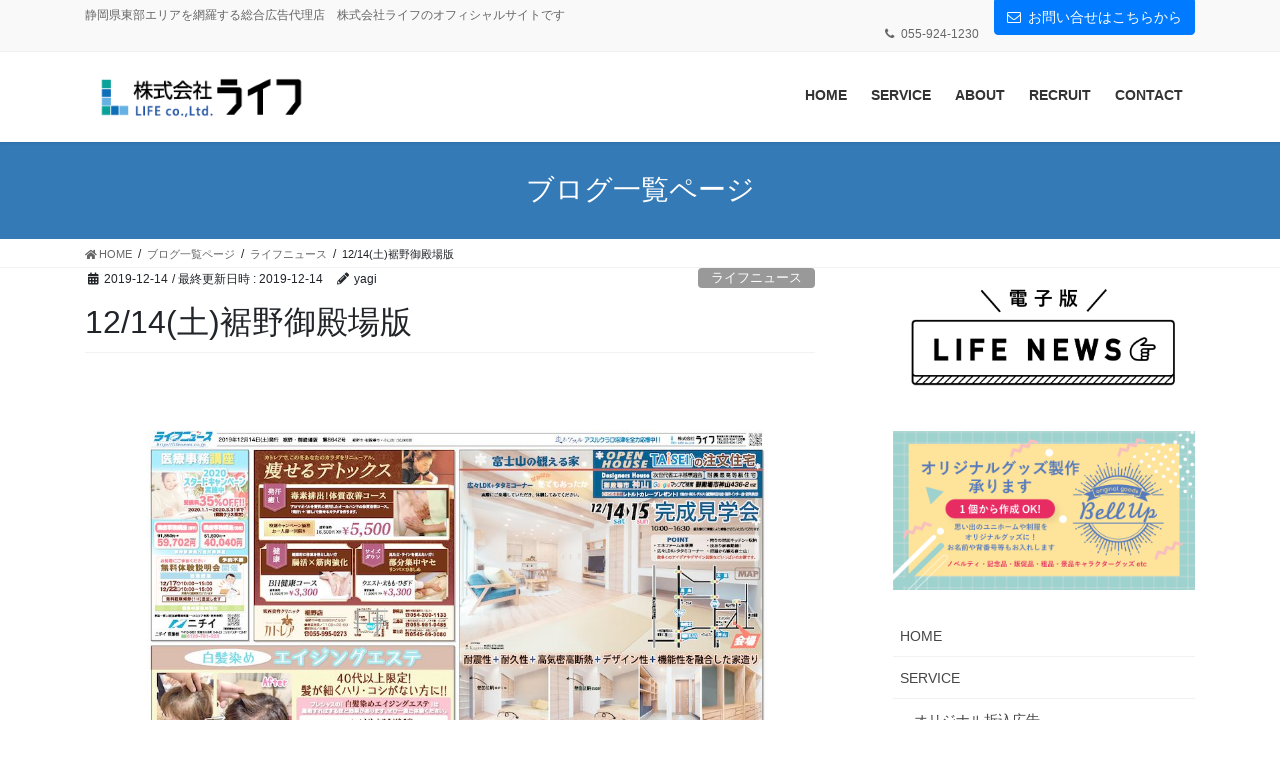

--- FILE ---
content_type: text/html; charset=UTF-8
request_url: http://lifenews.co.jp/12-14%E5%9C%9F%E8%A3%BE%E9%87%8E%E5%BE%A1%E6%AE%BF%E5%A0%B4%E7%89%88
body_size: 59368
content:
<!DOCTYPE html>
<html lang="ja">
<head>
<meta charset="utf-8">
<meta http-equiv="X-UA-Compatible" content="IE=edge">
<meta name="viewport" content="width=device-width, initial-scale=1">

<title>12/14(土)裾野御殿場版 | 株式会社ライフ　静岡県沼津市の総合広告代理店</title>
<link rel='dns-prefetch' href='//s.w.org' />
<link rel="alternate" type="application/rss+xml" title="株式会社ライフ　静岡県沼津市の総合広告代理店 &raquo; フィード" href="http://lifenews.co.jp/feed" />
<link rel="alternate" type="application/rss+xml" title="株式会社ライフ　静岡県沼津市の総合広告代理店 &raquo; コメントフィード" href="http://lifenews.co.jp/comments/feed" />
<link rel="alternate" type="application/rss+xml" title="株式会社ライフ　静岡県沼津市の総合広告代理店 &raquo; 12/14(土)裾野御殿場版 のコメントのフィード" href="http://lifenews.co.jp/12-14%e5%9c%9f%e8%a3%be%e9%87%8e%e5%be%a1%e6%ae%bf%e5%a0%b4%e7%89%88/feed" />
<meta name="description" content="" />		<script type="text/javascript">
			window._wpemojiSettings = {"baseUrl":"https:\/\/s.w.org\/images\/core\/emoji\/13.0.1\/72x72\/","ext":".png","svgUrl":"https:\/\/s.w.org\/images\/core\/emoji\/13.0.1\/svg\/","svgExt":".svg","source":{"concatemoji":"http:\/\/lifenews.co.jp\/wp2\/wp-includes\/js\/wp-emoji-release.min.js?ver=5.6.16"}};
			!function(e,a,t){var n,r,o,i=a.createElement("canvas"),p=i.getContext&&i.getContext("2d");function s(e,t){var a=String.fromCharCode;p.clearRect(0,0,i.width,i.height),p.fillText(a.apply(this,e),0,0);e=i.toDataURL();return p.clearRect(0,0,i.width,i.height),p.fillText(a.apply(this,t),0,0),e===i.toDataURL()}function c(e){var t=a.createElement("script");t.src=e,t.defer=t.type="text/javascript",a.getElementsByTagName("head")[0].appendChild(t)}for(o=Array("flag","emoji"),t.supports={everything:!0,everythingExceptFlag:!0},r=0;r<o.length;r++)t.supports[o[r]]=function(e){if(!p||!p.fillText)return!1;switch(p.textBaseline="top",p.font="600 32px Arial",e){case"flag":return s([127987,65039,8205,9895,65039],[127987,65039,8203,9895,65039])?!1:!s([55356,56826,55356,56819],[55356,56826,8203,55356,56819])&&!s([55356,57332,56128,56423,56128,56418,56128,56421,56128,56430,56128,56423,56128,56447],[55356,57332,8203,56128,56423,8203,56128,56418,8203,56128,56421,8203,56128,56430,8203,56128,56423,8203,56128,56447]);case"emoji":return!s([55357,56424,8205,55356,57212],[55357,56424,8203,55356,57212])}return!1}(o[r]),t.supports.everything=t.supports.everything&&t.supports[o[r]],"flag"!==o[r]&&(t.supports.everythingExceptFlag=t.supports.everythingExceptFlag&&t.supports[o[r]]);t.supports.everythingExceptFlag=t.supports.everythingExceptFlag&&!t.supports.flag,t.DOMReady=!1,t.readyCallback=function(){t.DOMReady=!0},t.supports.everything||(n=function(){t.readyCallback()},a.addEventListener?(a.addEventListener("DOMContentLoaded",n,!1),e.addEventListener("load",n,!1)):(e.attachEvent("onload",n),a.attachEvent("onreadystatechange",function(){"complete"===a.readyState&&t.readyCallback()})),(n=t.source||{}).concatemoji?c(n.concatemoji):n.wpemoji&&n.twemoji&&(c(n.twemoji),c(n.wpemoji)))}(window,document,window._wpemojiSettings);
		</script>
		<style type="text/css">
img.wp-smiley,
img.emoji {
	display: inline !important;
	border: none !important;
	box-shadow: none !important;
	height: 1em !important;
	width: 1em !important;
	margin: 0 .07em !important;
	vertical-align: -0.1em !important;
	background: none !important;
	padding: 0 !important;
}
</style>
	<link rel='stylesheet' id='twb-open-sans-css'  href='https://fonts.googleapis.com/css?family=Open+Sans%3A300%2C400%2C500%2C600%2C700%2C800&#038;display=swap&#038;ver=5.6.16' type='text/css' media='all' />
<link rel='stylesheet' id='twb-global-css'  href='http://lifenews.co.jp/wp2/wp-content/plugins/wd-instagram-feed/booster/assets/css/global.css?ver=1.0.0' type='text/css' media='all' />
<link rel='stylesheet' id='sbi_styles-css'  href='http://lifenews.co.jp/wp2/wp-content/plugins/instagram-feed/css/sbi-styles.min.css?ver=6.10.0' type='text/css' media='all' />
<link rel='stylesheet' id='external-links-css'  href='http://lifenews.co.jp/wp2/wp-content/plugins/sem-external-links/sem-external-links.css?ver=20090903' type='text/css' media='all' />
<link rel='stylesheet' id='vkExUnit_common_style-css'  href='http://lifenews.co.jp/wp2/wp-content/plugins/vk-all-in-one-expansion-unit/assets/css/vkExUnit_style.css?ver=9.86.1.0' type='text/css' media='all' />
<style id='vkExUnit_common_style-inline-css' type='text/css'>
:root {--ver_page_top_button_url:url(http://lifenews.co.jp/wp2/wp-content/plugins/vk-all-in-one-expansion-unit/assets/images/to-top-btn-icon.svg);}@font-face {font-weight: normal;font-style: normal;font-family: "vk_sns";src: url("http://lifenews.co.jp/wp2/wp-content/plugins/vk-all-in-one-expansion-unit/inc/sns/icons/fonts/vk_sns.eot?-bq20cj");src: url("http://lifenews.co.jp/wp2/wp-content/plugins/vk-all-in-one-expansion-unit/inc/sns/icons/fonts/vk_sns.eot?#iefix-bq20cj") format("embedded-opentype"),url("http://lifenews.co.jp/wp2/wp-content/plugins/vk-all-in-one-expansion-unit/inc/sns/icons/fonts/vk_sns.woff?-bq20cj") format("woff"),url("http://lifenews.co.jp/wp2/wp-content/plugins/vk-all-in-one-expansion-unit/inc/sns/icons/fonts/vk_sns.ttf?-bq20cj") format("truetype"),url("http://lifenews.co.jp/wp2/wp-content/plugins/vk-all-in-one-expansion-unit/inc/sns/icons/fonts/vk_sns.svg?-bq20cj#vk_sns") format("svg");}
</style>
<link rel='stylesheet' id='wp-block-library-css'  href='http://lifenews.co.jp/wp2/wp-includes/css/dist/block-library/style.min.css?ver=5.6.16' type='text/css' media='all' />
<link rel='stylesheet' id='contact-form-7-css'  href='http://lifenews.co.jp/wp2/wp-content/plugins/contact-form-7/includes/css/styles.css?ver=5.4.2' type='text/css' media='all' />
<link rel='stylesheet' id='responsive-lightbox-prettyphoto-css'  href='http://lifenews.co.jp/wp2/wp-content/plugins/responsive-lightbox/assets/prettyphoto/prettyPhoto.min.css?ver=3.1.6' type='text/css' media='all' />
<link rel='stylesheet' id='veu-cta-css'  href='http://lifenews.co.jp/wp2/wp-content/plugins/vk-all-in-one-expansion-unit/inc/call-to-action/package/css/style.css?ver=9.86.1.0' type='text/css' media='all' />
<link rel='stylesheet' id='wp-v-icons-css-css'  href='http://lifenews.co.jp/wp2/wp-content/plugins/wp-visual-icon-fonts/css/wpvi-fa4.css?ver=5.6.16' type='text/css' media='all' />
<link rel='stylesheet' id='bootstrap-4-style-css'  href='http://lifenews.co.jp/wp2/wp-content/themes/lightning/library/bootstrap-4/css/bootstrap.min.css?ver=4.5.0' type='text/css' media='all' />
<link rel='stylesheet' id='lightning-common-style-css'  href='http://lifenews.co.jp/wp2/wp-content/themes/lightning/assets/css/common.css?ver=11.4.6' type='text/css' media='all' />
<style id='lightning-common-style-inline-css' type='text/css'>
/* vk-mobile-nav */:root {--vk-mobile-nav-menu-btn-bg-src: url("http://lifenews.co.jp/wp2/wp-content/themes/lightning/inc/vk-mobile-nav/package//images/vk-menu-btn-black.svg");--vk-mobile-nav-menu-btn-close-bg-src: url("http://lifenews.co.jp/wp2/wp-content/themes/lightning/inc/vk-mobile-nav/package//images/vk-menu-close-black.svg");--vk-menu-acc-icon-open-black-bg-src: url("http://lifenews.co.jp/wp2/wp-content/themes/lightning/inc/vk-mobile-nav/package//images/vk-menu-acc-icon-open-black.svg");--vk-menu-acc-icon-close-black-bg-src: url("http://lifenews.co.jp/wp2/wp-content/themes/lightning/inc/vk-mobile-nav/package//images/vk-menu-close-black.svg");}
</style>
<link rel='stylesheet' id='lightning-design-style-css'  href='http://lifenews.co.jp/wp2/wp-content/themes/lightning/design-skin/origin2/css/style.css?ver=11.4.6' type='text/css' media='all' />
<style id='lightning-design-style-inline-css' type='text/css'>
a { color:#337ab7; }/* sidebar child menu display */.localNav ul ul.children{ display:none; }.localNav ul li.current_page_ancestor ul.children,.localNav ul li.current_page_item ul.children,.localNav ul li.current-cat ul.children{ display:block; }
.tagcloud a:before { font-family: "Font Awesome 5 Free";content: "\f02b";font-weight: bold; }
.media .media-body .media-heading a:hover { color:#337ab7; }@media (min-width: 768px){.gMenu > li:before,.gMenu > li.menu-item-has-children::after { border-bottom-color:#2e6da4 }.gMenu li li { background-color:#2e6da4 }.gMenu li li a:hover { background-color:#337ab7; }} /* @media (min-width: 768px) */h2,.mainSection-title { border-top-color:#337ab7; }h3:after,.subSection-title:after { border-bottom-color:#337ab7; }ul.page-numbers li span.page-numbers.current { background-color:#337ab7; }.pager li > a { border-color:#337ab7;color:#337ab7;}.pager li > a:hover { background-color:#337ab7;color:#fff;}.siteFooter { border-top-color:#337ab7; }dt { border-left-color:#337ab7; }:root {--g_nav_main_acc_icon_open_url:url(http://lifenews.co.jp/wp2/wp-content/themes/lightning/inc/vk-mobile-nav/package/images/vk-menu-acc-icon-open-black.svg);--g_nav_main_acc_icon_close_url: url(http://lifenews.co.jp/wp2/wp-content/themes/lightning/inc/vk-mobile-nav/package/images/vk-menu-close-black.svg);--g_nav_sub_acc_icon_open_url: url(http://lifenews.co.jp/wp2/wp-content/themes/lightning/inc/vk-mobile-nav/package/images/vk-menu-acc-icon-open-white.svg);--g_nav_sub_acc_icon_close_url: url(http://lifenews.co.jp/wp2/wp-content/themes/lightning/inc/vk-mobile-nav/package/images/vk-menu-close-white.svg);}
</style>
<link rel='stylesheet' id='lightning-origin-pro-style-css'  href='http://lifenews.co.jp/wp2/wp-content/plugins/lightning-origin-pro/css/lightning_origin_pro.css?ver=2.1.1' type='text/css' media='all' />
<link rel='stylesheet' id='lightning-theme-style-css'  href='http://lifenews.co.jp/wp2/wp-content/themes/lightning_child/style.css?ver=0.1.2' type='text/css' media='all' />
<link rel='stylesheet' id='vk-font-awesome-css'  href='http://lifenews.co.jp/wp2/wp-content/themes/lightning/inc/font-awesome/package/versions/5/css/all.min.css?ver=5.13.0' type='text/css' media='all' />
<link rel='stylesheet' id='lightning-grid-unit-css'  href='http://lifenews.co.jp/wp2/wp-content/plugins/lightning-grid-unit/css/style.css?ver=1.0.3' type='text/css' media='all' />
<script type='text/javascript' src='http://lifenews.co.jp/wp2/wp-includes/js/jquery/jquery.min.js?ver=3.5.1' id='jquery-core-js'></script>
<script type='text/javascript' src='http://lifenews.co.jp/wp2/wp-includes/js/jquery/jquery-migrate.min.js?ver=3.3.2' id='jquery-migrate-js'></script>
<script type='text/javascript' src='http://lifenews.co.jp/wp2/wp-content/plugins/wd-instagram-feed/booster/assets/js/circle-progress.js?ver=1.2.2' id='twb-circle-js'></script>
<script type='text/javascript' id='twb-global-js-extra'>
/* <![CDATA[ */
var twb = {"nonce":"0487772773","ajax_url":"http:\/\/lifenews.co.jp\/wp2\/wp-admin\/admin-ajax.php","plugin_url":"http:\/\/lifenews.co.jp\/wp2\/wp-content\/plugins\/wd-instagram-feed\/booster","href":"http:\/\/lifenews.co.jp\/wp2\/wp-admin\/admin.php?page=twb_instagram-feed"};
var twb = {"nonce":"0487772773","ajax_url":"http:\/\/lifenews.co.jp\/wp2\/wp-admin\/admin-ajax.php","plugin_url":"http:\/\/lifenews.co.jp\/wp2\/wp-content\/plugins\/wd-instagram-feed\/booster","href":"http:\/\/lifenews.co.jp\/wp2\/wp-admin\/admin.php?page=twb_instagram-feed"};
/* ]]> */
</script>
<script type='text/javascript' src='http://lifenews.co.jp/wp2/wp-content/plugins/wd-instagram-feed/booster/assets/js/global.js?ver=1.0.0' id='twb-global-js'></script>
<script type='text/javascript' src='http://lifenews.co.jp/wp2/wp-includes/js/tinymce/tinymce.min.js?ver=49110-20201110' id='wp-tinymce-root-js'></script>
<script type='text/javascript' src='http://lifenews.co.jp/wp2/wp-includes/js/tinymce/plugins/compat3x/plugin.min.js?ver=49110-20201110' id='wp-tinymce-js'></script>
<script type='text/javascript' src='http://lifenews.co.jp/wp2/wp-content/plugins/responsive-lightbox/assets/prettyphoto/jquery.prettyPhoto.min.js?ver=3.1.6' id='responsive-lightbox-prettyphoto-js'></script>
<script type='text/javascript' src='http://lifenews.co.jp/wp2/wp-includes/js/underscore.min.js?ver=1.8.3' id='underscore-js'></script>
<script type='text/javascript' src='http://lifenews.co.jp/wp2/wp-content/plugins/responsive-lightbox/assets/infinitescroll/infinite-scroll.pkgd.min.js?ver=4.0.1' id='responsive-lightbox-infinite-scroll-js'></script>
<script type='text/javascript' id='responsive-lightbox-js-before'>
var rlArgs = {"script":"prettyphoto","selector":"lightbox","customEvents":"","activeGalleries":true,"animationSpeed":"normal","slideshow":false,"slideshowDelay":5000,"slideshowAutoplay":false,"opacity":"0.75","showTitle":true,"allowResize":true,"allowExpand":true,"width":1080,"height":720,"separator":"\/","theme":"pp_default","horizontalPadding":20,"hideFlash":false,"wmode":"opaque","videoAutoplay":false,"modal":false,"deeplinking":false,"overlayGallery":true,"keyboardShortcuts":true,"social":false,"woocommerce_gallery":false,"ajaxurl":"http:\/\/lifenews.co.jp\/wp2\/wp-admin\/admin-ajax.php","nonce":"df119385b0","preview":false,"postId":6543,"scriptExtension":false};
</script>
<script type='text/javascript' src='http://lifenews.co.jp/wp2/wp-content/plugins/responsive-lightbox/js/front.js?ver=2.5.3' id='responsive-lightbox-js'></script>
<link rel="https://api.w.org/" href="http://lifenews.co.jp/wp-json/" /><link rel="alternate" type="application/json" href="http://lifenews.co.jp/wp-json/wp/v2/posts/6543" /><link rel="EditURI" type="application/rsd+xml" title="RSD" href="http://lifenews.co.jp/wp2/xmlrpc.php?rsd" />
<link rel="wlwmanifest" type="application/wlwmanifest+xml" href="http://lifenews.co.jp/wp2/wp-includes/wlwmanifest.xml" /> 
<meta name="generator" content="WordPress 5.6.16" />
<link rel="canonical" href="http://lifenews.co.jp/12-14%e5%9c%9f%e8%a3%be%e9%87%8e%e5%be%a1%e6%ae%bf%e5%a0%b4%e7%89%88" />
<link rel='shortlink' href='http://lifenews.co.jp/?p=6543' />
<link rel="alternate" type="application/json+oembed" href="http://lifenews.co.jp/wp-json/oembed/1.0/embed?url=http%3A%2F%2Flifenews.co.jp%2F12-14%25e5%259c%259f%25e8%25a3%25be%25e9%2587%258e%25e5%25be%25a1%25e6%25ae%25bf%25e5%25a0%25b4%25e7%2589%2588" />
<link rel="alternate" type="text/xml+oembed" href="http://lifenews.co.jp/wp-json/oembed/1.0/embed?url=http%3A%2F%2Flifenews.co.jp%2F12-14%25e5%259c%259f%25e8%25a3%25be%25e9%2587%258e%25e5%25be%25a1%25e6%25ae%25bf%25e5%25a0%25b4%25e7%2589%2588&#038;format=xml" />
<style id="lightning-color-custom-for-plugins" type="text/css">/* ltg theme common */.color_key_bg,.color_key_bg_hover:hover{background-color: #337ab7;}.color_key_txt,.color_key_txt_hover:hover{color: #337ab7;}.color_key_border,.color_key_border_hover:hover{border-color: #337ab7;}.color_key_dark_bg,.color_key_dark_bg_hover:hover{background-color: #2e6da4;}.color_key_dark_txt,.color_key_dark_txt_hover:hover{color: #2e6da4;}.color_key_dark_border,.color_key_dark_border_hover:hover{border-color: #2e6da4;}</style><!-- [ VK All in One Expansion Unit OGP ] -->
<meta property="og:site_name" content="株式会社ライフ　静岡県沼津市の総合広告代理店" />
<meta property="og:url" content="http://lifenews.co.jp/12-14%e5%9c%9f%e8%a3%be%e9%87%8e%e5%be%a1%e6%ae%bf%e5%a0%b4%e7%89%88" />
<meta property="og:title" content="12/14(土)裾野御殿場版 | 株式会社ライフ　静岡県沼津市の総合広告代理店" />
<meta property="og:description" content="" />
<meta property="fb:app_id" content="2023702807848888" />
<meta property="og:type" content="article" />
<meta property="og:image" content="http://lifenews.co.jp/wp2/wp-content/uploads/2019/12/8642_susogo-pdf.jpg" />
<meta property="og:image:width" content="750" />
<meta property="og:image:height" content="518" />
<!-- [ / VK All in One Expansion Unit OGP ] -->
<link rel="icon" href="http://lifenews.co.jp/wp2/wp-content/uploads/2017/12/cropped-favicon-32x32.png" sizes="32x32" />
<link rel="icon" href="http://lifenews.co.jp/wp2/wp-content/uploads/2017/12/cropped-favicon-192x192.png" sizes="192x192" />
<link rel="apple-touch-icon" href="http://lifenews.co.jp/wp2/wp-content/uploads/2017/12/cropped-favicon-180x180.png" />
<meta name="msapplication-TileImage" content="http://lifenews.co.jp/wp2/wp-content/uploads/2017/12/cropped-favicon-270x270.png" />
<!-- [ VK All in One Expansion Unit Article Structure Data ] --><script type="application/ld+json">{"@context":"https://schema.org/","@type":"Article","headline":"12/14(土)裾野御殿場版","image":"http://lifenews.co.jp/wp2/wp-content/uploads/2019/12/8642_susogo-pdf-320x180.jpg","datePublished":"2019-12-14T11:24:07+09:00","dateModified":"2019-12-14T11:24:07+09:00","author":{"@type":"","name":"yagi","url":"http://lifenews.co.jp/","sameAs":""}}</script><!-- [ / VK All in One Expansion Unit Article Structure Data ] -->
</head>
<body class="post-template-default single single-post postid-6543 single-format-standard post-name-12-14%e5%9c%9f%e8%a3%be%e9%87%8e%e5%be%a1%e6%ae%bf%e5%a0%b4%e7%89%88 post-type-post metaslider-plugin sidebar-fix sidebar-fix-priority-top bootstrap4 device-pc fa_v5_css">
<a class="skip-link screen-reader-text" href="#main">コンテンツへスキップ</a>
<a class="skip-link screen-reader-text" href="#vk-mobile-nav">ナビゲーションに移動</a>
<header class="siteHeader">
	<div class="headerTop" id="headerTop"><div class="container"><p class="headerTop_description">静岡県東部エリアを網羅する総合広告代理店　株式会社ライフのオフィシャルサイトです</p><nav><ul id="%1$s" class="%2$s nav"><li class="headerTop_tel"><span class="headerTop_tel_wrap">055-924-1230</span></li></ul></nav><div class="headerTop_contactBtn"><a href="http://lifenews.co.jp/wp2/contact/" class="btn btn-primary">お問い合せはこちらから</a></div></div><!-- [ / .container ] --></div><!-- [ / #headerTop  ] -->	<div class="container siteHeadContainer">
		<div class="navbar-header">
						<p class="navbar-brand siteHeader_logo">
			<a href="http://lifenews.co.jp/">
				<span><img src="http://lifenews.co.jp/wp2/wp-content/uploads/2021/05/ライフロゴ.png" alt="株式会社ライフ　静岡県沼津市の総合広告代理店" /></span>
			</a>
			</p>
								</div>

		<div id="gMenu_outer" class="gMenu_outer"><nav class="menu-head_navi-container"><ul id="menu-head_navi" class="menu gMenu vk-menu-acc"><li id="menu-item-2223" class="menu-item menu-item-type-post_type menu-item-object-page menu-item-home"><a href="http://lifenews.co.jp/"><strong class="gMenu_name">HOME</strong></a></li>
<li id="menu-item-8729" class="menu-item menu-item-type-post_type menu-item-object-page menu-item-has-children"><a href="http://lifenews.co.jp/service"><strong class="gMenu_name">SERVICE</strong></a>
<ul class="sub-menu">
	<li id="menu-item-2340" class="menu-item menu-item-type-post_type menu-item-object-page menu-item-has-children"><a href="http://lifenews.co.jp/service/lifenews">オリジナル折込広告</a>
	<ul class="sub-menu">
		<li id="menu-item-2455" class="menu-item menu-item-type-post_type menu-item-object-page"><a href="http://lifenews.co.jp/service/lifenews/step">[ライフニュース] ご掲載の流れ</a></li>
		<li id="menu-item-2467" class="menu-item menu-item-type-post_type menu-item-object-page"><a href="http://lifenews.co.jp/service/lifenews/area">[ライフニュース] 発行エリア</a></li>
		<li id="menu-item-2465" class="menu-item menu-item-type-post_type menu-item-object-page"><a href="http://lifenews.co.jp/service/lifenews/price">[ライフニュース] 料金・枠サイズ</a></li>
		<li id="menu-item-2468" class="menu-item menu-item-type-post_type menu-item-object-page"><a href="http://lifenews.co.jp/service/lifenews/schedule">[ライフニュース] 発行予定表</a></li>
		<li id="menu-item-2466" class="menu-item menu-item-type-post_type menu-item-object-page"><a href="http://lifenews.co.jp/service/lifenews/draft">[ライフニュース] データ入稿について(テンプレート)</a></li>
		<li id="menu-item-8725" class="menu-item menu-item-type-custom menu-item-object-custom"><a href="http://lifenews.co.jp/service/lifenews/lifenews_pdf">電子版 LIFE NEWS</a></li>
	</ul>
</li>
	<li id="menu-item-8722" class="menu-item menu-item-type-custom menu-item-object-custom"><a href="http://musubimasu.com" class="external external_icon" target="_blank">WEBメディア「むすび〼」</a></li>
	<li id="menu-item-2263" class="menu-item menu-item-type-post_type menu-item-object-page"><a href="http://lifenews.co.jp/service/baitai">電波媒体・紙媒体</a></li>
	<li id="menu-item-2262" class="menu-item menu-item-type-post_type menu-item-object-page"><a href="http://lifenews.co.jp/service/webwork">WEB制作・プロモーション</a></li>
	<li id="menu-item-8719" class="menu-item menu-item-type-post_type menu-item-object-page"><a href="http://lifenews.co.jp/%e9%9d%99%e5%b2%a1%e6%96%b0%e8%81%9e%e5%ba%83%e5%91%8a">静岡新聞広告</a></li>
	<li id="menu-item-2338" class="menu-item menu-item-type-custom menu-item-object-custom"><a href="https://www.bellup.stylelife.info" class="external external_icon" target="_blank">オリジナルグッズ製作の『Bell Up』</a></li>
</ul>
</li>
<li id="menu-item-2246" class="menu-item menu-item-type-post_type menu-item-object-page"><a href="http://lifenews.co.jp/company"><strong class="gMenu_name">ABOUT</strong></a></li>
<li id="menu-item-6860" class="menu-item menu-item-type-post_type menu-item-object-page"><a href="http://lifenews.co.jp/company/recruit200319"><strong class="gMenu_name">RECRUIT</strong></a></li>
<li id="menu-item-2244" class="menu-item menu-item-type-post_type menu-item-object-page"><a href="http://lifenews.co.jp/contact"><strong class="gMenu_name">CONTACT</strong></a></li>
</ul></nav></div>	</div>
	</header>

<div class="section page-header"><div class="container"><div class="row"><div class="col-md-12">
<div class="page-header_pageTitle">
ブログ一覧ページ</div>
</div></div></div></div><!-- [ /.page-header ] -->
<!-- [ .breadSection ] -->
<div class="section breadSection">
<div class="container">
<div class="row">
<ol class="breadcrumb" itemtype="http://schema.org/BreadcrumbList"><li id="panHome" itemprop="itemListElement" itemscope itemtype="http://schema.org/ListItem"><a itemprop="item" href="http://lifenews.co.jp/"><span itemprop="name"><i class="fa fa-home"></i> HOME</span></a></li><li itemprop="itemListElement" itemscope itemtype="http://schema.org/ListItem"><a itemprop="item" href="http://lifenews.co.jp/%e3%83%96%e3%83%ad%e3%82%b0%e4%b8%80%e8%a6%a7%e3%83%9a%e3%83%bc%e3%82%b8"><span itemprop="name">ブログ一覧ページ</span></a></li><li itemprop="itemListElement" itemscope itemtype="http://schema.org/ListItem"><a itemprop="item" href="http://lifenews.co.jp/category/ct_lifenews"><span itemprop="name">ライフニュース</span></a></li><li><span>12/14(土)裾野御殿場版</span></li></ol>
</div>
</div>
</div>
<!-- [ /.breadSection ] -->
<div class="section siteContent">
<div class="container">
<div class="row">

	<div class="col mainSection mainSection-col-two baseSection" id="main" role="main">
				
			<article id="post-6543" class="post-6543 post type-post status-publish format-standard has-post-thumbnail hentry category-ct_lifenews category-lifenews_pdf">
					<header class="entry-header">
						<div class="entry-meta">


<span class="published entry-meta_items">2019-12-14</span>

<span class="entry-meta_items entry-meta_updated">/ 最終更新日時 : <span class="updated">2019-12-14</span></span>


	
	<span class="vcard author entry-meta_items entry-meta_items_author"><span class="fn">yagi</span></span>



<span class="entry-meta_items entry-meta_items_term"><a href="http://lifenews.co.jp/category/ct_lifenews" class="btn btn-xs btn-primary entry-meta_items_term_button" style="background-color:#999999;border:none;">ライフニュース</a></span>
</div>
						<h1 class="entry-title">12/14(土)裾野御殿場版</h1>
					</header>

					
					<div class="entry-body">
						<p><a class="link-to-pdf" title="8642_susogo" href="http://lifenews.co.jp/wp2/wp-content/uploads/2019/12/8642_susogo.pdf" target="_blank" rel="attachment noopener wp-att-6544"><img loading="lazy" class="alignnone size-large wp-image-6545 thumb-of-pdf" src="http://lifenews.co.jp/wp2/wp-content/uploads/2019/12/8642_susogo-pdf.jpg" alt="8642_susogoのサムネイル" width="750" height="518" srcset="http://lifenews.co.jp/wp2/wp-content/uploads/2019/12/8642_susogo-pdf.jpg 1024w, http://lifenews.co.jp/wp2/wp-content/uploads/2019/12/8642_susogo-pdf-300x207.jpg 300w, http://lifenews.co.jp/wp2/wp-content/uploads/2019/12/8642_susogo-pdf-768x530.jpg 768w" sizes="(max-width: 750px) 100vw, 750px" /></a></p>
<div class="veu_followSet"><div class="followSet_img" style="background-image: url('http://lifenews.co.jp/wp2/wp-content/uploads/2019/12/8642_susogo-pdf.jpg')"></div>
	<div class="followSet_body">
	<p class="followSet_title">Follow me!</p>

		<div class="followSet_fb_page">
		<div class="fb-like" data-href="https://www.facebook.com/lifenews1230" data-layout="button_count" data-action="like" data-show-faces="false" data-share="false"></div>
		</div>
<div class="followSet_tw_follow">
<a href="https://twitter.com/lifenews50" class="twitter-follow-button external external_icon" data-show-count="false" data-lang="ja" data-show-screen-name="false" target="_blank">@lifenews50</a>		</div><!-- [ /.twitter ] -->
<div class="follow_feedly"><a href="https://feedly.com/i/subscription/feed/http://lifenews.co.jp/feed/" target="blank"><img id="feedlyFollow" src="https://s3.feedly.com/img/follows/feedly-follow-rectangle-volume-small_2x.png" alt="follow us in feedly" width="66" height="20"></a></div>
</div><!-- [ /.followSet_body ] --></div>
					</div>

					
					<div class="entry-footer">

						
						<div class="entry-meta-dataList"><dl><dt>カテゴリー</dt><dd><a href="http://lifenews.co.jp/category/ct_lifenews">ライフニュース</a>、<a href="http://lifenews.co.jp/category/ct_lifenews/lifenews_pdf">電子版ライフニュース</a></dd></dl></div>
				</div><!-- [ /.entry-footer ] -->

								
<div id="comments" class="comments-area">

	
	
	
		<div id="respond" class="comment-respond">
		<h3 id="reply-title" class="comment-reply-title">コメントを残す <small><a rel="nofollow" id="cancel-comment-reply-link" href="/12-14%E5%9C%9F%E8%A3%BE%E9%87%8E%E5%BE%A1%E6%AE%BF%E5%A0%B4%E7%89%88#respond" style="display:none;">コメントをキャンセル</a></small></h3><form action="http://lifenews.co.jp/wp2/wp-comments-post.php" method="post" id="commentform" class="comment-form"><p class="comment-notes"><span id="email-notes">メールアドレスが公開されることはありません。</span> <span class="required">*</span> が付いている欄は必須項目です</p><p class="comment-form-comment"><label for="comment">コメント</label> <textarea id="comment" name="comment" cols="45" rows="8" maxlength="65525" required="required"></textarea></p><p class="comment-form-author"><label for="author">名前 <span class="required">*</span></label> <input id="author" name="author" type="text" value="" size="30" maxlength="245" required='required' /></p>
<p class="comment-form-email"><label for="email">メール <span class="required">*</span></label> <input id="email" name="email" type="text" value="" size="30" maxlength="100" aria-describedby="email-notes" required='required' /></p>
<p class="comment-form-url"><label for="url">サイト</label> <input id="url" name="url" type="text" value="" size="30" maxlength="200" /></p>
<p class="comment-form-cookies-consent"><input id="wp-comment-cookies-consent" name="wp-comment-cookies-consent" type="checkbox" value="yes" /> <label for="wp-comment-cookies-consent">次回のコメントで使用するためブラウザーに自分の名前、メールアドレス、サイトを保存する。</label></p>
<p class="form-submit"><input name="submit" type="submit" id="submit" class="submit" value="コメントを送信" /> <input type='hidden' name='comment_post_ID' value='6543' id='comment_post_ID' />
<input type='hidden' name='comment_parent' id='comment_parent' value='0' />
</p></form>	</div><!-- #respond -->
	
</div><!-- #comments -->
				
			</article>

		


	<div class="vk_posts postNextPrev">

		<div id="post-6539" class="vk_post vk-post-postType-post card card-post card-horizontal card-sm vk_post-col-xs-12 vk_post-col-sm-12 vk_post-col-md-6 post-6539 post type-post status-publish format-standard has-post-thumbnail hentry category-ct_lifenews category-lifenews_pdf"><div class="row no-gutters card-horizontal-inner-row"><div class="col-5 card-img-outer"><div class="vk_post_imgOuter" style="background-image:url(http://lifenews.co.jp/wp2/wp-content/uploads/2019/12/1281_numazu-pdf.jpg)"><a href="http://lifenews.co.jp/12-14%e5%9c%9f%e6%b2%bc%e6%b4%a5%e7%89%88"><div class="card-img-overlay"></div><img width="300" height="207" src="http://lifenews.co.jp/wp2/wp-content/uploads/2019/12/1281_numazu-pdf-300x207.jpg" class="vk_post_imgOuter_img card-img card-img-use-bg thumb-of-pdf wp-post-image" alt="1281_numazuのサムネイル" loading="lazy" /></a></div><!-- [ /.vk_post_imgOuter ] --></div><!-- /.col --><div class="col-7"><div class="vk_post_body card-body"><p class="postNextPrev_label">前の記事</p><h5 class="vk_post_title card-title"><a href="http://lifenews.co.jp/12-14%e5%9c%9f%e6%b2%bc%e6%b4%a5%e7%89%88">12/14(土)沼津版</a></h5><div class="vk_post_date card-date published">2019-12-14</div></div><!-- [ /.card-body ] --></div><!-- /.col --></div><!-- [ /.row ] --></div><!-- [ /.card ] -->
		<div id="post-6547" class="vk_post vk-post-postType-post card card-post card-horizontal card-sm vk_post-col-xs-12 vk_post-col-sm-12 vk_post-col-md-6 card-horizontal-reverse postNextPrev_next post-6547 post type-post status-publish format-standard has-post-thumbnail hentry category-ct_lifenews category-lifenews_pdf"><div class="row no-gutters card-horizontal-inner-row"><div class="col-5 card-img-outer"><div class="vk_post_imgOuter" style="background-image:url(http://lifenews.co.jp/wp2/wp-content/uploads/2019/12/8435_fumiya-pdf.jpg)"><a href="http://lifenews.co.jp/12-14%e5%9c%9f%e5%af%8c%e5%a3%ab%e5%af%8c%e5%a3%ab%e5%ae%ae%e7%b7%8f%e5%90%88%e7%89%88"><div class="card-img-overlay"></div><img width="300" height="207" src="http://lifenews.co.jp/wp2/wp-content/uploads/2019/12/8435_fumiya-pdf-300x207.jpg" class="vk_post_imgOuter_img card-img card-img-use-bg thumb-of-pdf wp-post-image" alt="8435_fumiyaのサムネイル" loading="lazy" /></a></div><!-- [ /.vk_post_imgOuter ] --></div><!-- /.col --><div class="col-7"><div class="vk_post_body card-body"><p class="postNextPrev_label">次の記事</p><h5 class="vk_post_title card-title"><a href="http://lifenews.co.jp/12-14%e5%9c%9f%e5%af%8c%e5%a3%ab%e5%af%8c%e5%a3%ab%e5%ae%ae%e7%b7%8f%e5%90%88%e7%89%88">12/14(土)富士富士宮総合版</a></h5><div class="vk_post_date card-date published">2019-12-14</div></div><!-- [ /.card-body ] --></div><!-- /.col --></div><!-- [ /.row ] --></div><!-- [ /.card ] -->
		</div>
					</div><!-- [ /.mainSection ] -->

			<div class="col subSection sideSection sideSection-col-two baseSection">
		<aside class="widget widget_vkexunit_banner" id="vkexunit_banner-5"><a href="http://lifenews.co.jp/service/lifenews/lifenews_pdf" class="veu_banner" ><img src="http://lifenews.co.jp/wp2/wp-content/uploads/2021/05/電子版ライフニュースバナー用.png" alt="電子版ライフニュース" /></a></aside><aside class="widget widget_vkexunit_banner" id="vkexunit_banner-2"><a href="https://www.bellup.stylelife.info" class="veu_banner external" target="_blank" ><img src="http://lifenews.co.jp/wp2/wp-content/uploads/2021/05/電子版ライフニュースバナー用2.png" alt="オリジナルグッズ製作『Bell Up』" /></a></aside><aside class="widget widget_nav_menu" id="nav_menu-3"><div class="menu-head_navi-container"><ul id="menu-head_navi-1" class="menu"><li id="menu-item-2223" class="menu-item menu-item-type-post_type menu-item-object-page menu-item-home menu-item-2223"><a href="http://lifenews.co.jp/">HOME</a></li>
<li id="menu-item-8729" class="menu-item menu-item-type-post_type menu-item-object-page menu-item-has-children menu-item-8729"><a href="http://lifenews.co.jp/service">SERVICE</a>
<ul class="sub-menu">
	<li id="menu-item-2340" class="menu-item menu-item-type-post_type menu-item-object-page menu-item-has-children menu-item-2340"><a href="http://lifenews.co.jp/service/lifenews">オリジナル折込広告</a>
	<ul class="sub-menu">
		<li id="menu-item-2455" class="menu-item menu-item-type-post_type menu-item-object-page menu-item-2455"><a href="http://lifenews.co.jp/service/lifenews/step">[ライフニュース] ご掲載の流れ</a></li>
		<li id="menu-item-2467" class="menu-item menu-item-type-post_type menu-item-object-page menu-item-2467"><a href="http://lifenews.co.jp/service/lifenews/area">[ライフニュース] 発行エリア</a></li>
		<li id="menu-item-2465" class="menu-item menu-item-type-post_type menu-item-object-page menu-item-2465"><a href="http://lifenews.co.jp/service/lifenews/price">[ライフニュース] 料金・枠サイズ</a></li>
		<li id="menu-item-2468" class="menu-item menu-item-type-post_type menu-item-object-page menu-item-2468"><a href="http://lifenews.co.jp/service/lifenews/schedule">[ライフニュース] 発行予定表</a></li>
		<li id="menu-item-2466" class="menu-item menu-item-type-post_type menu-item-object-page menu-item-2466"><a href="http://lifenews.co.jp/service/lifenews/draft">[ライフニュース] データ入稿について(テンプレート)</a></li>
		<li id="menu-item-8725" class="menu-item menu-item-type-custom menu-item-object-custom menu-item-8725"><a href="http://lifenews.co.jp/service/lifenews/lifenews_pdf">電子版 LIFE NEWS</a></li>
	</ul>
</li>
	<li id="menu-item-8722" class="menu-item menu-item-type-custom menu-item-object-custom menu-item-8722"><a href="http://musubimasu.com" class="external external_icon" target="_blank">WEBメディア「むすび〼」</a></li>
	<li id="menu-item-2263" class="menu-item menu-item-type-post_type menu-item-object-page menu-item-2263"><a href="http://lifenews.co.jp/service/baitai">電波媒体・紙媒体</a></li>
	<li id="menu-item-2262" class="menu-item menu-item-type-post_type menu-item-object-page menu-item-2262"><a href="http://lifenews.co.jp/service/webwork">WEB制作・プロモーション</a></li>
	<li id="menu-item-8719" class="menu-item menu-item-type-post_type menu-item-object-page menu-item-8719"><a href="http://lifenews.co.jp/%e9%9d%99%e5%b2%a1%e6%96%b0%e8%81%9e%e5%ba%83%e5%91%8a">静岡新聞広告</a></li>
	<li id="menu-item-2338" class="menu-item menu-item-type-custom menu-item-object-custom menu-item-2338"><a href="https://www.bellup.stylelife.info" class="external external_icon" target="_blank">オリジナルグッズ製作の『Bell Up』</a></li>
</ul>
</li>
<li id="menu-item-2246" class="menu-item menu-item-type-post_type menu-item-object-page menu-item-2246"><a href="http://lifenews.co.jp/company">ABOUT</a></li>
<li id="menu-item-6860" class="menu-item menu-item-type-post_type menu-item-object-page menu-item-6860"><a href="http://lifenews.co.jp/company/recruit200319">RECRUIT</a></li>
<li id="menu-item-2244" class="menu-item menu-item-type-post_type menu-item-object-page menu-item-2244"><a href="http://lifenews.co.jp/contact">CONTACT</a></li>
</ul></div></aside>

<aside class="widget">
<h1 class="subSection-title">最近の投稿</h1>

  <div class="media">

	
	  <div class="media-left postList_thumbnail">
		<a href="http://lifenews.co.jp/1%e6%9c%8817%e6%97%a5%e5%9c%9f%e4%b8%89%e5%b3%b6%e7%94%b0%e6%96%b9%e7%b7%8f%e5%90%88%e7%89%88">
		<img width="150" height="150" src="http://lifenews.co.jp/wp2/wp-content/uploads/2026/01/0117三田6942-150x150.jpg" class="attachment-thumbnail size-thumbnail wp-post-image" alt="" loading="lazy" />		</a>
	  </div>

	
	<div class="media-body">
	  <h4 class="media-heading"><a href="http://lifenews.co.jp/1%e6%9c%8817%e6%97%a5%e5%9c%9f%e4%b8%89%e5%b3%b6%e7%94%b0%e6%96%b9%e7%b7%8f%e5%90%88%e7%89%88">1月17日(土)三島田方総合版</a></h4>
	  <div class="published entry-meta_items">2026-01-17</div>
	</div>
  </div>


  <div class="media">

	
	  <div class="media-left postList_thumbnail">
		<a href="http://lifenews.co.jp/1%e6%9c%8817%e6%97%a5%e5%9c%9f%e8%a3%be%e9%87%8e%e5%be%a1%e6%ae%bf%e5%a0%b4%e7%89%88">
		<img width="150" height="150" src="http://lifenews.co.jp/wp2/wp-content/uploads/2026/01/0117裾御8876-150x150.jpg" class="attachment-thumbnail size-thumbnail wp-post-image" alt="" loading="lazy" />		</a>
	  </div>

	
	<div class="media-body">
	  <h4 class="media-heading"><a href="http://lifenews.co.jp/1%e6%9c%8817%e6%97%a5%e5%9c%9f%e8%a3%be%e9%87%8e%e5%be%a1%e6%ae%bf%e5%a0%b4%e7%89%88">1月17日(土)裾野御殿場版</a></h4>
	  <div class="published entry-meta_items">2026-01-17</div>
	</div>
  </div>


  <div class="media">

	
	  <div class="media-left postList_thumbnail">
		<a href="http://lifenews.co.jp/1%e6%9c%8810%e6%97%a5%e5%9c%9f%e5%af%8c%e5%a3%ab%e5%af%8c%e5%a3%ab%e5%ae%ae%e7%b7%8f%e5%90%88%e7%89%88">
		<img width="150" height="150" src="http://lifenews.co.jp/wp2/wp-content/uploads/2026/01/0110富宮8691-150x150.jpg" class="attachment-thumbnail size-thumbnail wp-post-image" alt="" loading="lazy" />		</a>
	  </div>

	
	<div class="media-body">
	  <h4 class="media-heading"><a href="http://lifenews.co.jp/1%e6%9c%8810%e6%97%a5%e5%9c%9f%e5%af%8c%e5%a3%ab%e5%af%8c%e5%a3%ab%e5%ae%ae%e7%b7%8f%e5%90%88%e7%89%88">1月10日(土)富士富士宮総合版</a></h4>
	  <div class="published entry-meta_items">2026-01-10</div>
	</div>
  </div>


  <div class="media">

	
	  <div class="media-left postList_thumbnail">
		<a href="http://lifenews.co.jp/1%e6%9c%889%e6%97%a5%e9%87%91%e6%b2%bc%e6%b4%a5%e4%b8%89%e5%b3%b6%e9%a7%bf%e6%9d%b1%e7%b7%8f%e5%90%88%e7%89%88-%e3%83%8f%e3%82%a4%e3%83%96%e3%83%aa%e3%83%83%e3%83%89%e7%89%88">
		<img width="150" height="150" src="http://lifenews.co.jp/wp2/wp-content/uploads/2026/01/0109沼三6863_2-150x150.jpg" class="attachment-thumbnail size-thumbnail wp-post-image" alt="" loading="lazy" />		</a>
	  </div>

	
	<div class="media-body">
	  <h4 class="media-heading"><a href="http://lifenews.co.jp/1%e6%9c%889%e6%97%a5%e9%87%91%e6%b2%bc%e6%b4%a5%e4%b8%89%e5%b3%b6%e9%a7%bf%e6%9d%b1%e7%b7%8f%e5%90%88%e7%89%88-%e3%83%8f%e3%82%a4%e3%83%96%e3%83%aa%e3%83%83%e3%83%89%e7%89%88">1月9日(金)沼津三島駿東総合版 ハイブリッド版</a></h4>
	  <div class="published entry-meta_items">2026-01-09</div>
	</div>
  </div>


  <div class="media">

	
	  <div class="media-left postList_thumbnail">
		<a href="http://lifenews.co.jp/12%e6%9c%8820%e6%97%a5%e5%9c%9f%e8%a3%be%e9%87%8e%e5%be%a1%e6%ae%bf%e5%a0%b4%e7%89%88">
		<img width="150" height="150" src="http://lifenews.co.jp/wp2/wp-content/uploads/2025/12/1220裾御8875-150x150.jpg" class="attachment-thumbnail size-thumbnail wp-post-image" alt="" loading="lazy" />		</a>
	  </div>

	
	<div class="media-body">
	  <h4 class="media-heading"><a href="http://lifenews.co.jp/12%e6%9c%8820%e6%97%a5%e5%9c%9f%e8%a3%be%e9%87%8e%e5%be%a1%e6%ae%bf%e5%a0%b4%e7%89%88">12月20日(土)裾野御殿場版</a></h4>
	  <div class="published entry-meta_items">2025-12-20</div>
	</div>
  </div>


  <div class="media">

	
	  <div class="media-left postList_thumbnail">
		<a href="http://lifenews.co.jp/12%e6%9c%8819%e6%97%a5%e9%87%91%e6%b2%bc%e6%b4%a5%e7%89%88">
		<img width="150" height="150" src="http://lifenews.co.jp/wp2/wp-content/uploads/2025/12/1219沼津12932-150x150.jpg" class="attachment-thumbnail size-thumbnail wp-post-image" alt="" loading="lazy" />		</a>
	  </div>

	
	<div class="media-body">
	  <h4 class="media-heading"><a href="http://lifenews.co.jp/12%e6%9c%8819%e6%97%a5%e9%87%91%e6%b2%bc%e6%b4%a5%e7%89%88">12月19日(金)沼津版</a></h4>
	  <div class="published entry-meta_items">2025-12-19</div>
	</div>
  </div>


  <div class="media">

	
	  <div class="media-left postList_thumbnail">
		<a href="http://lifenews.co.jp/12%e6%9c%8813%e6%97%a5%e5%9c%9f%e4%b8%89%e5%b3%b6%e7%94%b0%e6%96%b9%e7%b7%8f%e5%90%88%e7%89%88">
		<img width="150" height="150" src="http://lifenews.co.jp/wp2/wp-content/uploads/2025/12/1213三田6941-150x150.jpg" class="attachment-thumbnail size-thumbnail wp-post-image" alt="" loading="lazy" />		</a>
	  </div>

	
	<div class="media-body">
	  <h4 class="media-heading"><a href="http://lifenews.co.jp/12%e6%9c%8813%e6%97%a5%e5%9c%9f%e4%b8%89%e5%b3%b6%e7%94%b0%e6%96%b9%e7%b7%8f%e5%90%88%e7%89%88">12月13日(土)三島田方総合版</a></h4>
	  <div class="published entry-meta_items">2025-12-13</div>
	</div>
  </div>


  <div class="media">

	
	  <div class="media-left postList_thumbnail">
		<a href="http://lifenews.co.jp/12%e6%9c%8813%e6%97%a5%e5%9c%9f%e8%a3%be%e9%87%8e%e5%be%a1%e6%ae%bf%e5%a0%b4%e7%89%88">
		<img width="150" height="150" src="http://lifenews.co.jp/wp2/wp-content/uploads/2025/12/1213裾御8874-150x150.jpg" class="attachment-thumbnail size-thumbnail wp-post-image" alt="" loading="lazy" />		</a>
	  </div>

	
	<div class="media-body">
	  <h4 class="media-heading"><a href="http://lifenews.co.jp/12%e6%9c%8813%e6%97%a5%e5%9c%9f%e8%a3%be%e9%87%8e%e5%be%a1%e6%ae%bf%e5%a0%b4%e7%89%88">12月13日(土)裾野御殿場版</a></h4>
	  <div class="published entry-meta_items">2025-12-13</div>
	</div>
  </div>


  <div class="media">

	
	  <div class="media-left postList_thumbnail">
		<a href="http://lifenews.co.jp/12%e6%9c%8813%e6%97%a5%e5%9c%9f%e5%af%8c%e5%a3%ab%e5%af%8c%e5%a3%ab%e5%ae%ae%e7%b7%8f%e5%90%88%e7%89%88">
		<img width="150" height="150" src="http://lifenews.co.jp/wp2/wp-content/uploads/2025/12/1213富宮8690-150x150.jpg" class="attachment-thumbnail size-thumbnail wp-post-image" alt="" loading="lazy" />		</a>
	  </div>

	
	<div class="media-body">
	  <h4 class="media-heading"><a href="http://lifenews.co.jp/12%e6%9c%8813%e6%97%a5%e5%9c%9f%e5%af%8c%e5%a3%ab%e5%af%8c%e5%a3%ab%e5%ae%ae%e7%b7%8f%e5%90%88%e7%89%88">12月13日(土)富士富士宮総合版</a></h4>
	  <div class="published entry-meta_items">2025-12-13</div>
	</div>
  </div>


  <div class="media">

	
	  <div class="media-left postList_thumbnail">
		<a href="http://lifenews.co.jp/12%e6%9c%886%e6%97%a5%e5%9c%9f%e4%b8%89%e5%b3%b6%e7%94%b0%e6%96%b9%e7%b7%8f%e5%90%88%e7%89%88">
		<img width="150" height="150" src="http://lifenews.co.jp/wp2/wp-content/uploads/2025/12/1206三田6940-1-pdf-150x150.jpg" class="attachment-thumbnail size-thumbnail thumb-of-pdf wp-post-image" alt="1206三田6940のサムネイル" loading="lazy" />		</a>
	  </div>

	
	<div class="media-body">
	  <h4 class="media-heading"><a href="http://lifenews.co.jp/12%e6%9c%886%e6%97%a5%e5%9c%9f%e4%b8%89%e5%b3%b6%e7%94%b0%e6%96%b9%e7%b7%8f%e5%90%88%e7%89%88">12月6日(土)三島田方総合版</a></h4>
	  <div class="published entry-meta_items">2025-12-06</div>
	</div>
  </div>

</aside>

<aside class="widget widget_categories widget_link_list">
<nav class="localNav">
<h1 class="subSection-title">カテゴリー</h1>
<ul>
		<li class="cat-item cat-item-151"><a href="http://lifenews.co.jp/category/ct_lifenews">ライフニュース</a>
<ul class='children'>
	<li class="cat-item cat-item-158"><a href="http://lifenews.co.jp/category/ct_lifenews/lifenews_pdf">電子版ライフニュース</a>
</li>
</ul>
</li>
	<li class="cat-item cat-item-159"><a href="http://lifenews.co.jp/category/column">広告コラム</a>
</li>
	<li class="cat-item cat-item-1"><a href="http://lifenews.co.jp/category/%e6%9c%aa%e5%88%86%e9%a1%9e">未分類</a>
</li>
</ul>
</nav>
</aside>

<aside class="widget widget_archive widget_link_list">
<nav class="localNav">
<h1 class="subSection-title">アーカイブ化</h1>
<ul>
		<li><a href='http://lifenews.co.jp/2026/01'>2026年1月</a></li>
	<li><a href='http://lifenews.co.jp/2025/12'>2025年12月</a></li>
	<li><a href='http://lifenews.co.jp/2025/11'>2025年11月</a></li>
	<li><a href='http://lifenews.co.jp/2025/10'>2025年10月</a></li>
	<li><a href='http://lifenews.co.jp/2025/09'>2025年9月</a></li>
	<li><a href='http://lifenews.co.jp/2025/08'>2025年8月</a></li>
	<li><a href='http://lifenews.co.jp/2025/07'>2025年7月</a></li>
	<li><a href='http://lifenews.co.jp/2025/06'>2025年6月</a></li>
	<li><a href='http://lifenews.co.jp/2025/05'>2025年5月</a></li>
	<li><a href='http://lifenews.co.jp/2025/04'>2025年4月</a></li>
	<li><a href='http://lifenews.co.jp/2025/03'>2025年3月</a></li>
	<li><a href='http://lifenews.co.jp/2025/02'>2025年2月</a></li>
	<li><a href='http://lifenews.co.jp/2025/01'>2025年1月</a></li>
	<li><a href='http://lifenews.co.jp/2024/12'>2024年12月</a></li>
	<li><a href='http://lifenews.co.jp/2024/11'>2024年11月</a></li>
	<li><a href='http://lifenews.co.jp/2024/10'>2024年10月</a></li>
	<li><a href='http://lifenews.co.jp/2024/09'>2024年9月</a></li>
	<li><a href='http://lifenews.co.jp/2024/08'>2024年8月</a></li>
	<li><a href='http://lifenews.co.jp/2024/07'>2024年7月</a></li>
	<li><a href='http://lifenews.co.jp/2024/06'>2024年6月</a></li>
	<li><a href='http://lifenews.co.jp/2024/05'>2024年5月</a></li>
	<li><a href='http://lifenews.co.jp/2024/03'>2024年3月</a></li>
	<li><a href='http://lifenews.co.jp/2024/02'>2024年2月</a></li>
	<li><a href='http://lifenews.co.jp/2024/01'>2024年1月</a></li>
	<li><a href='http://lifenews.co.jp/2023/12'>2023年12月</a></li>
	<li><a href='http://lifenews.co.jp/2023/11'>2023年11月</a></li>
	<li><a href='http://lifenews.co.jp/2023/10'>2023年10月</a></li>
	<li><a href='http://lifenews.co.jp/2023/09'>2023年9月</a></li>
	<li><a href='http://lifenews.co.jp/2023/08'>2023年8月</a></li>
	<li><a href='http://lifenews.co.jp/2023/07'>2023年7月</a></li>
	<li><a href='http://lifenews.co.jp/2023/06'>2023年6月</a></li>
	<li><a href='http://lifenews.co.jp/2023/05'>2023年5月</a></li>
	<li><a href='http://lifenews.co.jp/2023/04'>2023年4月</a></li>
	<li><a href='http://lifenews.co.jp/2023/03'>2023年3月</a></li>
	<li><a href='http://lifenews.co.jp/2023/02'>2023年2月</a></li>
	<li><a href='http://lifenews.co.jp/2023/01'>2023年1月</a></li>
	<li><a href='http://lifenews.co.jp/2022/12'>2022年12月</a></li>
	<li><a href='http://lifenews.co.jp/2022/11'>2022年11月</a></li>
	<li><a href='http://lifenews.co.jp/2022/10'>2022年10月</a></li>
	<li><a href='http://lifenews.co.jp/2022/09'>2022年9月</a></li>
	<li><a href='http://lifenews.co.jp/2022/08'>2022年8月</a></li>
	<li><a href='http://lifenews.co.jp/2022/07'>2022年7月</a></li>
	<li><a href='http://lifenews.co.jp/2022/06'>2022年6月</a></li>
	<li><a href='http://lifenews.co.jp/2022/05'>2022年5月</a></li>
	<li><a href='http://lifenews.co.jp/2021/09'>2021年9月</a></li>
	<li><a href='http://lifenews.co.jp/2021/08'>2021年8月</a></li>
	<li><a href='http://lifenews.co.jp/2021/07'>2021年7月</a></li>
	<li><a href='http://lifenews.co.jp/2021/06'>2021年6月</a></li>
	<li><a href='http://lifenews.co.jp/2021/05'>2021年5月</a></li>
	<li><a href='http://lifenews.co.jp/2021/04'>2021年4月</a></li>
	<li><a href='http://lifenews.co.jp/2021/03'>2021年3月</a></li>
	<li><a href='http://lifenews.co.jp/2021/02'>2021年2月</a></li>
	<li><a href='http://lifenews.co.jp/2021/01'>2021年1月</a></li>
	<li><a href='http://lifenews.co.jp/2020/12'>2020年12月</a></li>
	<li><a href='http://lifenews.co.jp/2020/11'>2020年11月</a></li>
	<li><a href='http://lifenews.co.jp/2020/10'>2020年10月</a></li>
	<li><a href='http://lifenews.co.jp/2020/09'>2020年9月</a></li>
	<li><a href='http://lifenews.co.jp/2020/08'>2020年8月</a></li>
	<li><a href='http://lifenews.co.jp/2020/06'>2020年6月</a></li>
	<li><a href='http://lifenews.co.jp/2020/04'>2020年4月</a></li>
	<li><a href='http://lifenews.co.jp/2020/03'>2020年3月</a></li>
	<li><a href='http://lifenews.co.jp/2020/01'>2020年1月</a></li>
	<li><a href='http://lifenews.co.jp/2019/12'>2019年12月</a></li>
	<li><a href='http://lifenews.co.jp/2019/11'>2019年11月</a></li>
	<li><a href='http://lifenews.co.jp/2018/03'>2018年3月</a></li>
	<li><a href='http://lifenews.co.jp/2013/01'>2013年1月</a></li>
	<li><a href='http://lifenews.co.jp/2012/03'>2012年3月</a></li>
	<li><a href='http://lifenews.co.jp/2012/01'>2012年1月</a></li>
	<li><a href='http://lifenews.co.jp/2010/10'>2010年10月</a></li>
	<li><a href='http://lifenews.co.jp/2010/09'>2010年9月</a></li>
	<li><a href='http://lifenews.co.jp/2010/08'>2010年8月</a></li>
	<li><a href='http://lifenews.co.jp/2010/07'>2010年7月</a></li>
	<li><a href='http://lifenews.co.jp/2010/06'>2010年6月</a></li>
	<li><a href='http://lifenews.co.jp/2010/05'>2010年5月</a></li>
	<li><a href='http://lifenews.co.jp/2010/04'>2010年4月</a></li>
	<li><a href='http://lifenews.co.jp/2010/03'>2010年3月</a></li>
	<li><a href='http://lifenews.co.jp/2010/02'>2010年2月</a></li>
	<li><a href='http://lifenews.co.jp/2010/01'>2010年1月</a></li>
	<li><a href='http://lifenews.co.jp/2009/10'>2009年10月</a></li>
	<li><a href='http://lifenews.co.jp/2009/09'>2009年9月</a></li>
	<li><a href='http://lifenews.co.jp/2009/08'>2009年8月</a></li>
	<li><a href='http://lifenews.co.jp/2009/07'>2009年7月</a></li>
	<li><a href='http://lifenews.co.jp/2009/06'>2009年6月</a></li>
	<li><a href='http://lifenews.co.jp/2009/05'>2009年5月</a></li>
</ul>
</nav>
</aside>

		</div><!-- [ /.subSection ] -->
	

</div><!-- [ /.row ] -->
</div><!-- [ /.container ] -->
</div><!-- [ /.siteContent ] -->



<footer class="section siteFooter">
	<div class="footerMenu">
	   <div class="container">
			<nav class="menu-head_navi-container"><ul id="menu-head_navi-2" class="menu nav"><li class="menu-item menu-item-type-post_type menu-item-object-page menu-item-home menu-item-2223"><a href="http://lifenews.co.jp/">HOME</a></li>
<li class="menu-item menu-item-type-post_type menu-item-object-page menu-item-has-children menu-item-8729"><a href="http://lifenews.co.jp/service">SERVICE</a></li>
<li class="menu-item menu-item-type-post_type menu-item-object-page menu-item-2246"><a href="http://lifenews.co.jp/company">ABOUT</a></li>
<li class="menu-item menu-item-type-post_type menu-item-object-page menu-item-6860"><a href="http://lifenews.co.jp/company/recruit200319">RECRUIT</a></li>
<li class="menu-item menu-item-type-post_type menu-item-object-page menu-item-2244"><a href="http://lifenews.co.jp/contact">CONTACT</a></li>
</ul></nav>		</div>
	</div>
	<div class="container sectionBox footerWidget">
		<div class="row">
			<div class="col-md-4"></div><div class="col-md-4"></div><div class="col-md-4"></div>		</div>
	</div>

	
	<div class="container sectionBox copySection text-center">
			<p>Copyright &copy; 株式会社ライフ　静岡県沼津市の総合広告代理店 All Rights Reserved.</p><p>Powered by <a href="https://wordpress.org/" class="external external_icon" target="_blank">WordPress</a> with <a href="https://lightning.nagoya/ja/" target="_blank" title="無料 WordPress テーマ Lightning" class="external external_icon"> Lightning Theme</a> &amp; <a href="https://ex-unit.nagoya/ja/" target="_blank" class="external external_icon">VK All in One Expansion Unit</a> by <a href="https://www.vektor-inc.co.jp/" target="_blank" class="external external_icon">Vektor,Inc.</a> technology.</p>	</div>
</footer>
<a href="#top" id="page_top" class="page_top_btn">PAGE TOP</a><div id="vk-mobile-nav-menu-btn" class="vk-mobile-nav-menu-btn">MENU</div><div class="vk-mobile-nav" id="vk-mobile-nav"><nav class="global-nav"><ul id="menu-head_navi-3" class="vk-menu-acc  menu"><li class="menu-item menu-item-type-post_type menu-item-object-page menu-item-home menu-item-2223"><a href="http://lifenews.co.jp/">HOME</a></li>
<li class="menu-item menu-item-type-post_type menu-item-object-page menu-item-has-children menu-item-8729"><a href="http://lifenews.co.jp/service">SERVICE</a>
<ul class="sub-menu">
	<li class="menu-item menu-item-type-post_type menu-item-object-page menu-item-has-children menu-item-2340"><a href="http://lifenews.co.jp/service/lifenews">オリジナル折込広告</a>
	<ul class="sub-menu">
		<li class="menu-item menu-item-type-post_type menu-item-object-page menu-item-2455"><a href="http://lifenews.co.jp/service/lifenews/step">[ライフニュース] ご掲載の流れ</a></li>
		<li class="menu-item menu-item-type-post_type menu-item-object-page menu-item-2467"><a href="http://lifenews.co.jp/service/lifenews/area">[ライフニュース] 発行エリア</a></li>
		<li class="menu-item menu-item-type-post_type menu-item-object-page menu-item-2465"><a href="http://lifenews.co.jp/service/lifenews/price">[ライフニュース] 料金・枠サイズ</a></li>
		<li class="menu-item menu-item-type-post_type menu-item-object-page menu-item-2468"><a href="http://lifenews.co.jp/service/lifenews/schedule">[ライフニュース] 発行予定表</a></li>
		<li class="menu-item menu-item-type-post_type menu-item-object-page menu-item-2466"><a href="http://lifenews.co.jp/service/lifenews/draft">[ライフニュース] データ入稿について(テンプレート)</a></li>
		<li class="menu-item menu-item-type-custom menu-item-object-custom menu-item-8725"><a href="http://lifenews.co.jp/service/lifenews/lifenews_pdf">電子版 LIFE NEWS</a></li>
	</ul>
</li>
	<li class="menu-item menu-item-type-custom menu-item-object-custom menu-item-8722"><a href="http://musubimasu.com" class="external external_icon" target="_blank">WEBメディア「むすび〼」</a></li>
	<li class="menu-item menu-item-type-post_type menu-item-object-page menu-item-2263"><a href="http://lifenews.co.jp/service/baitai">電波媒体・紙媒体</a></li>
	<li class="menu-item menu-item-type-post_type menu-item-object-page menu-item-2262"><a href="http://lifenews.co.jp/service/webwork">WEB制作・プロモーション</a></li>
	<li class="menu-item menu-item-type-post_type menu-item-object-page menu-item-8719"><a href="http://lifenews.co.jp/%e9%9d%99%e5%b2%a1%e6%96%b0%e8%81%9e%e5%ba%83%e5%91%8a">静岡新聞広告</a></li>
	<li class="menu-item menu-item-type-custom menu-item-object-custom menu-item-2338"><a href="https://www.bellup.stylelife.info" class="external external_icon" target="_blank">オリジナルグッズ製作の『Bell Up』</a></li>
</ul>
</li>
<li class="menu-item menu-item-type-post_type menu-item-object-page menu-item-2246"><a href="http://lifenews.co.jp/company">ABOUT</a></li>
<li class="menu-item menu-item-type-post_type menu-item-object-page menu-item-6860"><a href="http://lifenews.co.jp/company/recruit200319">RECRUIT</a></li>
<li class="menu-item menu-item-type-post_type menu-item-object-page menu-item-2244"><a href="http://lifenews.co.jp/contact">CONTACT</a></li>
</ul></nav></div><!-- Instagram Feed JS -->
<script type="text/javascript">
var sbiajaxurl = "http://lifenews.co.jp/wp2/wp-admin/admin-ajax.php";
</script>
<script type='text/javascript' src='http://lifenews.co.jp/wp2/wp-includes/js/dist/vendor/wp-polyfill.min.js?ver=7.4.4' id='wp-polyfill-js'></script>
<script type='text/javascript' id='wp-polyfill-js-after'>
( 'fetch' in window ) || document.write( '<script src="http://lifenews.co.jp/wp2/wp-includes/js/dist/vendor/wp-polyfill-fetch.min.js?ver=3.0.0"></scr' + 'ipt>' );( document.contains ) || document.write( '<script src="http://lifenews.co.jp/wp2/wp-includes/js/dist/vendor/wp-polyfill-node-contains.min.js?ver=3.42.0"></scr' + 'ipt>' );( window.DOMRect ) || document.write( '<script src="http://lifenews.co.jp/wp2/wp-includes/js/dist/vendor/wp-polyfill-dom-rect.min.js?ver=3.42.0"></scr' + 'ipt>' );( window.URL && window.URL.prototype && window.URLSearchParams ) || document.write( '<script src="http://lifenews.co.jp/wp2/wp-includes/js/dist/vendor/wp-polyfill-url.min.js?ver=3.6.4"></scr' + 'ipt>' );( window.FormData && window.FormData.prototype.keys ) || document.write( '<script src="http://lifenews.co.jp/wp2/wp-includes/js/dist/vendor/wp-polyfill-formdata.min.js?ver=3.0.12"></scr' + 'ipt>' );( Element.prototype.matches && Element.prototype.closest ) || document.write( '<script src="http://lifenews.co.jp/wp2/wp-includes/js/dist/vendor/wp-polyfill-element-closest.min.js?ver=2.0.2"></scr' + 'ipt>' );
</script>
<script type='text/javascript' id='contact-form-7-js-extra'>
/* <![CDATA[ */
var wpcf7 = {"api":{"root":"http:\/\/lifenews.co.jp\/wp-json\/","namespace":"contact-form-7\/v1"}};
/* ]]> */
</script>
<script type='text/javascript' src='http://lifenews.co.jp/wp2/wp-content/plugins/contact-form-7/includes/js/index.js?ver=5.4.2' id='contact-form-7-js'></script>
<script type='text/javascript' src='http://lifenews.co.jp/wp2/wp-includes/js/clipboard.min.js?ver=5.6.16' id='clipboard-js'></script>
<script type='text/javascript' src='http://lifenews.co.jp/wp2/wp-content/plugins/vk-all-in-one-expansion-unit/inc/sns//assets/js/copy-button.js' id='copy-button-js'></script>
<script type='text/javascript' src='http://lifenews.co.jp/wp2/wp-content/plugins/vk-all-in-one-expansion-unit/inc/smooth-scroll/js/smooth-scroll.min.js?ver=9.86.1.0' id='smooth-scroll-js-js'></script>
<script type='text/javascript' id='vkExUnit_master-js-js-extra'>
/* <![CDATA[ */
var vkExOpt = {"ajax_url":"http:\/\/lifenews.co.jp\/wp2\/wp-admin\/admin-ajax.php","hatena_entry":"http:\/\/lifenews.co.jp\/wp-json\/vk_ex_unit\/v1\/hatena_entry\/","facebook_entry":"http:\/\/lifenews.co.jp\/wp-json\/vk_ex_unit\/v1\/facebook_entry\/","facebook_count_enable":"","entry_count":"1","entry_from_post":""};
/* ]]> */
</script>
<script type='text/javascript' src='http://lifenews.co.jp/wp2/wp-content/plugins/vk-all-in-one-expansion-unit/assets/js/all.min.js?ver=9.86.1.0' id='vkExUnit_master-js-js'></script>
<script type='text/javascript' id='lightning-js-js-extra'>
/* <![CDATA[ */
var lightningOpt = {"header_scrool":"1"};
/* ]]> */
</script>
<script type='text/javascript' src='http://lifenews.co.jp/wp2/wp-content/themes/lightning/assets/js/lightning.min.js?ver=11.4.6' id='lightning-js-js'></script>
<script type='text/javascript' src='http://lifenews.co.jp/wp2/wp-includes/js/comment-reply.min.js?ver=5.6.16' id='comment-reply-js'></script>
<script type='text/javascript' src='http://lifenews.co.jp/wp2/wp-content/themes/lightning/library/bootstrap-4/js/bootstrap.min.js?ver=4.5.0' id='bootstrap-4-js-js'></script>
<script type='text/javascript' src='http://lifenews.co.jp/wp2/wp-includes/js/wp-embed.min.js?ver=5.6.16' id='wp-embed-js'></script>
<script type='text/javascript' src='http://lifenews.co.jp/wp2/wp-includes/js/imagesloaded.min.js?ver=4.1.4' id='imagesloaded-js'></script>
<script type='text/javascript' src='http://lifenews.co.jp/wp2/wp-includes/js/masonry.min.js?ver=4.2.2' id='masonry-js'></script>
<script type='text/javascript' src='http://lifenews.co.jp/wp2/wp-includes/js/jquery/jquery.masonry.min.js?ver=3.1.2b' id='jquery-masonry-js'></script>
<script type='text/javascript' id='lightning-grid-unit-js-js-extra'>
/* <![CDATA[ */
var grid_unit_ajax_url = "http:\/\/lifenews.co.jp\/wp2\/wp-admin\/admin-ajax.php";
var grid_unit_widget_info = null;
/* ]]> */
</script>
<script type='text/javascript' src='http://lifenews.co.jp/wp2/wp-content/plugins/lightning-grid-unit/js/main.min.js?ver=1.0.3' id='lightning-grid-unit-js-js'></script>
</body>
</html>
